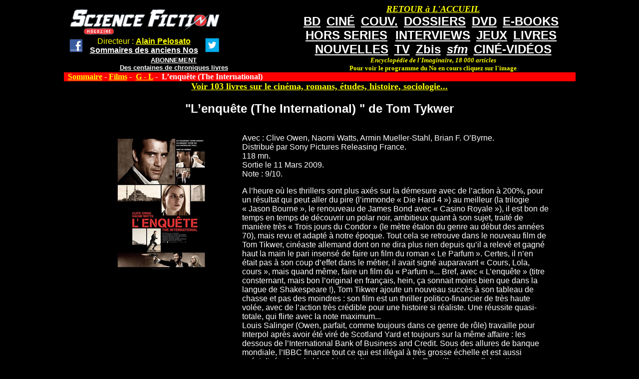

--- FILE ---
content_type: text/html; charset=utf-8
request_url: https://sfmag.net/spip.php?article7831
body_size: 4107
content:
<!DOCTYPE HTML PUBLIC "-//W3C//DTD HTML 4.01 Transitional//EN" "http://www.w3.org/TR/html4/loose.dtd">


<html lang="fr">
<head>
<title>L'enquête (The International)  de Tom Tykwer</title>
<meta http-equiv="Content-Type" content="text/html; charset=utf-8">

</head>

<body bgcolor="#000000" text="#FFFFFF" link="#FFFF00" vlink="#FFFF00" valign="top">
<div align="center" valign="top">
<table width="1025" border="0" bordercolor="#CC3300" cellspacing="0" cellpadding="0" align="center" bgcolor="#000000" valign="top">
<TR><TD valign="top">
<table width="1025" border="0" cellspacing="0" cellpadding="0" align="center" bgcolor="#000000">
<tr>
<td  align="left" valign="top"> <font color="#000000" size="1"><BR>

&nbsp;&nbsp;&nbsp;&nbsp;<a href="http://www.sfmag.net/"><img src="http://www.sfmag.net/logoweb.jpg" alt="SF Mag" width="300" height="50" border="0"></A>

<table><TR><TD><CENTER>
&nbsp;&nbsp;<a href="http://www.facebook.com/pages/Science-Fiction-Magazine/30196608225" target="_blank"><img src="http://www.sfmag.net/facebook1.jpg" width="30"></A> 
&nbsp;&nbsp;
</TD><TD><CENTER>

<font size="3" face="arial" color="#FFFF00">  Directeur : <a href="http://www.alainpelosato.com" target="_blank"><font size="3" face="arial" color="#FFFF00"><B>Alain Pelosato</A></B></FONT>
<BR>
<a href="http://www.sfmag.net/sommaireAN-.php"><font face="arial" color="#FFFFFF" size="3"><B>Sommaires des anciens Nos</B></FONT></A>

</TD><TD><CENTER>
&nbsp;&nbsp;
<a href="https://twitter.com/MagSFMag" target="_blank"><img src="http://www.sfmag.net/twitter.jpg" width="30"></A> 
</TD></TR></TABLE><CENTER>
<a href="http://www.sfmag.net/abt.php"><font face="arial" color="#FFFFFF" size="2"><B>ABONNEMENT</B></FONT></a><BR>
<a href="http://www.sfmag.net/critiques16.htm"><font face="arial" color="#FFFFFF" size="2"><B>Des centaines de chroniques livres</B></font<</A>

</TD><TD valign="top"><CENTER>
<table cellspacing="2"><tr><TD><CENTER>
</TD><TD valign="bottom">


</TD></TR></TABLE>



</TD>
<td width="570" align="center" valign="top">
<a href="http://www.sfmag.net/index.php"><font face="verdana" color="#FFFF00" size="4"><B><I>RETOUR &#224 L'ACCUEIL</I></B></FONT></a>
<BR>
<a href="http://www.sfmag.net/spip.php?rubrique6"><font face="arial" color="#FFFFFF" size="5"><B>BD</B></FONT></a>&nbsp;&nbsp;
<a href="http://www.sfmag.net/spip.php?rubrique3"><font face="arial" color="#FFFFFF" size="5"><B>CIN&#201</B></FONT></a>&nbsp;&nbsp;
<a href="https://www.sfmag.net/couv1-.php"><font face="arial" color="#FFFFFF" size="5"><B>COUV.</B></FONT></a>&nbsp;&nbsp;
<a href="http://www.sfmag.net/spip.php?rubrique8"><font face="arial" color="#FFFFFF" size="5"><B>DOSSIERS</B></FONT></a>&nbsp;&nbsp;
<a href="http://www.sfmag.net/spip.php?rubrique2"><font face="arial" color="#FFFFFF" size="5"><B>DVD</B></FONT></a>&nbsp;&nbsp;
<a href="http://www.sfmag.net/spip.php?rubrique46"><font face="arial" color="#FFFFFF" size="5"><B>E-BOOKS</B></FONT></a>&nbsp;&nbsp;
<BR>
<a href="http://www.sfmag.net/hs.php"><font face="arial" color="#FFFFFF" size="5"><B>HORS SERIES</B></FONT></a> &nbsp;&nbsp;
<a href="http://www.sfmag.net/spip.php?rubrique1"><font face="arial" color="#FFFFFF" size="5"><B>INTERVIEWS</B></FONT></a>&nbsp;&nbsp;
<a href="http://www.sfmag.net/spip.php?rubrique5"><font face="arial" color="#FFFFFF" size="5"><B>JEUX</B></FONT></a>&nbsp;&nbsp;
<a href="http://www.sfmag.net/spip.php?rubrique4"><font face="arial" color="#FFFFFF" size="5"><B>LIVRES</B></FONT></a>&nbsp;&nbsp;
<BR>
<a href="http://www.sfmag.net/spip.php?rubrique43"><font face="arial" color="#FFFFFF" size="5"><B>NOUVELLES</B></FONT></a>&nbsp;&nbsp;
<a href="http://www.sfmag.net/spip.php?rubrique7"><font face="arial" color="#FFFFFF" size="5"><B>TV</B></FONT></a>&nbsp;&nbsp
<a href="http://www.sfmag.net/spip.php?rubrique41"><font face="arial" color="#FFFFFF" size="5"><B>Zbis</B></FONT></a>&nbsp;&nbsp;
<a href="http://www.sfmag.net/spip.php?rubrique50"><font face="arial" color="#FFFFFF" size="5"><B><I>sfm</B></I></FONT></a>&nbsp;&nbsp;
<a href="https://www.sfmag.net/spip.php?rubrique57"><font face="arial" color="#FFFFFF" size="5"><B>CIN&#201-VID&#201OS</a>
<BR>
<font face="verdana" color="#FFFF00" size="2"><B><i>Encyclop&#233;die de l'Imaginaire, 18 000 articles</I><BR>Pour voir le programme du No en cours cliquez sur l'image</B></FONT></B>
</A>



</TD>
</tr>
</table>

</TD></TR></TABLE>

<table bgcolor="#000000" width="1025" border="0" cellspacing="0" cellpadding="0"><TR>
<td align="left" valign="top" bgcolor="#FF0000" valgn="top">
&nbsp;
<b><a href="http://www.sfmag.net/index.php">Sommaire</a> - 

<a href="spip.php?rubrique3">Films</A>&nbsp;-&nbsp;

<a href="spip.php?rubrique10">G - L</A>&nbsp;-&nbsp;

L&#8217;enquête (The International)  </b>
</TD>
<td align="center" valign="top" bgcolor="#FF0000"></td></tr>
<tr><TD valign="top">
<CENTER>
<a href="http://www.alainpelosato.com/imagesAMAZON.htm"  target="_blank"><font size="4"><B>Voir 103 livres sur le cin&#233;ma, romans, &#233;tudes, histoire, sociologie...</FONT></B></A><BR>


<h2><font face="arial">"L&#8217;enquête (The International)  " de Tom Tykwer</h2>
<table width="90%" cellspacing="0" cellpadding="0">
<TR> <td width="210" align="center" valign="top">
<TABLE><TR><TD>
<div class='spip_document_28866 spip_document spip_documents spip_document_image spip_documents_left spip_document_left'>
<figure class="spip_doc_inner">


		<img src='IMG/jpg/l_enquete_the_international.jpg' width="200" height="271" alt='' />
</figure>
</div>
</TR></TD></TABLE>
</TD> <td width="20">&nbsp;</TD>
<td valign="top">
<p align="justify">
Avec&nbsp;: Clive Owen, Naomi Watts, Armin Mueller-Stahl, Brian F. O&#8217;Byrne.<br class='autobr' />
Distribué par Sony Pictures Releasing France.  <BR>
118 mn. <BR>
Sortie le 11 Mars 2009.<br class='autobr' />
Note&nbsp;: 9/10.</p>
<p>A l&#8217;heure où les thrillers sont plus axés sur la démesure avec de l&#8217;action à 200%, pour un résultat qui peut aller du pire (l&#8217;immonde &#171;&nbsp;Die Hard 4&nbsp;&#187;) au meilleur (la trilogie &#171;&nbsp;Jason Bourne&nbsp;&#187;, le renouveau de James Bond avec &#171;&nbsp;Casino Royale&nbsp;&#187;), il est bon de temps en temps de découvrir un polar noir, ambitieux quant à son sujet, traité de manière très &#171;&nbsp;Trois jours du Condor&nbsp;&#187; (le mètre étalon du genre au début des années 70), mais revu et adapté à notre époque. Tout cela se retrouve dans le nouveau film de Tom Tikwer, cinéaste allemand dont on ne dira plus rien depuis qu&#8217;il a relevé et gagné haut la main le pari insensé de faire un film du roman &#171;&nbsp;Le Parfum&nbsp;&#187;. Certes, il n&#8217;en était pas à son coup d&#8217;effet dans le métier, il avait signé auparavant &#171;&nbsp;Cours, Lola, cours&nbsp;&#187;, mais quand même, faire un film du &#171;&nbsp;Parfum&nbsp;&#187;... Bref, avec &#171;&nbsp;L&#8217;enquête&nbsp;&#187; (titre consternant, mais bon l&#8217;original en français, hein, ça sonnait moins bien que dans la langue de Shakespeare&nbsp;!), Tom Tikwer ajoute un nouveau succès à son tableau de chasse et pas des moindres&nbsp;: son film est un thriller politico-financier de très haute volée, avec de l&#8217;action très crédible pour une histoire si réaliste. Une réussite quasi-totale, qui flirte avec la note maximum...<br class='autobr' />
Louis Salinger (Owen, parfait, comme toujours dans ce genre de rôle) travaille pour Interpol après avoir été viré de Scotland Yard et toujours sur la même affaire&nbsp;: les dessous de l&#8217;International Bank of Business and Credit. Sous des allures de banque mondiale, l&#8217;IBBC finance tout ce qui est illégal à très grosse échelle et est aussi spécialisée dans le blanchiment d&#8217;argent très sale. Travaillant en collaboration avec Eleanor Whitman du bureau du procureur de Manhattan, Salinger ne néglige aucune piste, même la plus ténue. C&#8217;est ainsi qu&#8217;après avoir failli réussir à obtenir les aveux d&#8217;un des financiers du groupe assassiné par un tueur à gages, Salinger découvre des liens secrets avec une riche famille italienne liée à la politique. Se lançant sur ces indices, il va remonter lentement jusqu&#8217;au dirigeant, jusqu&#8217;à des exécutants secrets et puissants, et pour réussir à faire tomber cet empire, Salinger devra franchir certaines lignes qui jusqu&#8217;ici le gardaient dans le droit de la loi et de la justice. <br class='autobr' />
Que ça fait du bien, que ça fait du bien de se passionner pour une intrigue riche et intelligente et intense, servie par un casting en béton, avec un scénario qui conserve jusqu&#8217;au bout sa crédibilité sans jamais tomber dans les excès des films cités plus haut, le tout emballé par un cinéaste qui dès la scène d&#8217;ouverture nous plonge dans le bain de manière implacable. Ne laissant jamais tomber ni son histoire ni ses interprètes, Tom Tikwer donne vie à un complot financier noir monstrueux, dans lequel se débattent de pauvres enquêteurs intègres qui vont finir par tourner le dos à certaines règles pour arriver à un résultat. Mais de quel ordre&nbsp;: couper une tête et, schéma classique, telle une hydre, il en repoussera une autre. Qu&#8217;importe, l&#8217;enjeu est monumental, le suspense est grandiose, les scènes d&#8217;action se concentrent surtout sur une en particulier, magistrale, en plein cœur du musée Guggenheim de New-York. Et on y voit des tueurs n&#8217;hésitant pas à opérer à visage découvert, leurs commanditaires étant suffisamment puissants pour les payer un prix tel qu&#8217;ils peuvent se permettre tous les excès&nbsp;! On aurait pu penser que tout le film ne serait qu&#8217;action de ce style, il n&#8217;en est rien&nbsp;: Tikwer construit son film, met en place ses personnages, organise son plan d&#8217;attaque, tout cela comme un stratège militaire, ne laissant rien au hasard, ne laissant strictement aucun répit aux témoins que nous sommes de ces jeux de pouvoirs et d&#8217;argent. C&#8217;est du thriller financier et policier de très haut niveau, parfaitement maîtrisé en tout, un digne héritier des meilleurs films du genre. Oubliez les catastrophes comme &#171;&nbsp;L&#8217;interprète&nbsp;&#187; qui tentait de retrouver aussi cette veine, laborieusement et désespérément, &#171;&nbsp;L&#8217;enquête&nbsp;&#187; est le premier depuis des années à réussir là où tant d&#8217;autres ont échoué. Le plaisir est total, jubilatoire, et ces deux heures constituent simplement une grande leçon d&#8217;excellent cinéma.</p>
<p><strong>St. THIELLEMENT</strong></p>
</TD></TR></TABLE>

<BR>

<CENTER>



</CENTER>

<!-- Formulaire administrateur -->


<BR><CENTER>
<a href="http://www.sfmag.net/spip.php?rubrique3">Retour au sommaire</a>
<BR></CENTER>

<script async src="//pagead2.googlesyndication.com/pagead/js/adsbygoogle.js"></script>
<!-- sfmag1 -->
<ins class="adsbygoogle"
     style="display:inline-block;width:728px;height:90px"
     data-ad-client="ca-pub-9906861263034390"
     data-ad-slot="3569828609"></ins>
<script>
(adsbygoogle = window.adsbygoogle || []).push({});
</script>
</td>
</TR></TABLE>
</div>







</body>
</html>





--- FILE ---
content_type: text/html; charset=utf-8
request_url: https://www.google.com/recaptcha/api2/aframe
body_size: 267
content:
<!DOCTYPE HTML><html><head><meta http-equiv="content-type" content="text/html; charset=UTF-8"></head><body><script nonce="uuJDIqDWx3tB47_T7gq3iQ">/** Anti-fraud and anti-abuse applications only. See google.com/recaptcha */ try{var clients={'sodar':'https://pagead2.googlesyndication.com/pagead/sodar?'};window.addEventListener("message",function(a){try{if(a.source===window.parent){var b=JSON.parse(a.data);var c=clients[b['id']];if(c){var d=document.createElement('img');d.src=c+b['params']+'&rc='+(localStorage.getItem("rc::a")?sessionStorage.getItem("rc::b"):"");window.document.body.appendChild(d);sessionStorage.setItem("rc::e",parseInt(sessionStorage.getItem("rc::e")||0)+1);localStorage.setItem("rc::h",'1766413043403');}}}catch(b){}});window.parent.postMessage("_grecaptcha_ready", "*");}catch(b){}</script></body></html>